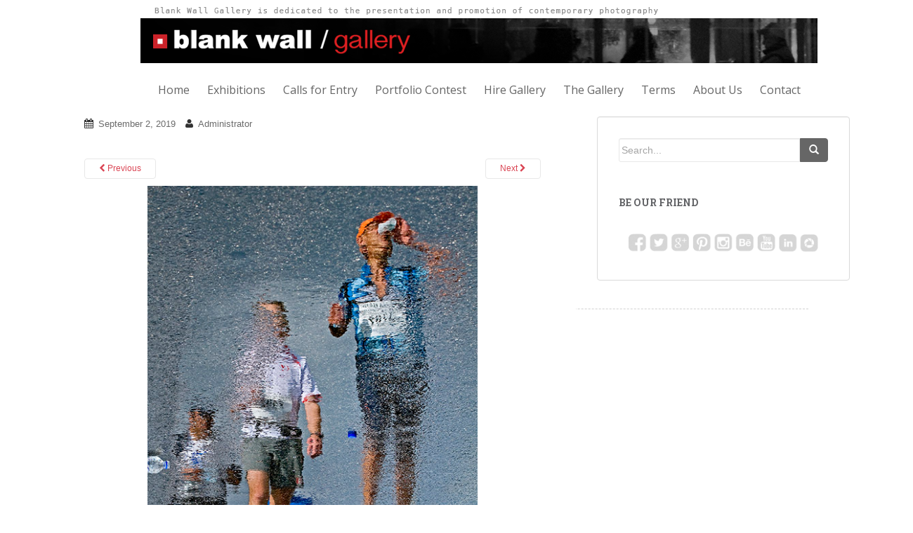

--- FILE ---
content_type: text/html; charset=UTF-8
request_url: http://www.blankwallgallery.com/alex-bazeos-5/
body_size: 27692
content:
<!doctype html>
	<!--[if !IE]>
	<html class="no-js non-ie" lang="en" prefix="og: http://ogp.me/ns#"> <![endif]-->
	<!--[if IE 7 ]>
	<html class="no-js ie7" lang="en" prefix="og: http://ogp.me/ns#"> <![endif]-->
	<!--[if IE 8 ]>
	<html class="no-js ie8" lang="en" prefix="og: http://ogp.me/ns#"> <![endif]-->
	<!--[if IE 9 ]>
	<html class="no-js ie9" lang="en" prefix="og: http://ogp.me/ns#"> <![endif]-->
	<!--[if gt IE 9]><!-->
<html class="no-js" lang="en" prefix="og: http://ogp.me/ns#"> <!--<![endif]-->
<head>
<meta charset="UTF-8">
<meta http-equiv="X-UA-Compatible" content="IE=edge,chrome=1">
<title>- Blank Wall Gallery</title>




<script async src="//pagead2.googlesyndication.com/pagead/js/adsbygoogle.js"></script>
<script>
  (adsbygoogle = window.adsbygoogle || []).push({
  google_ad_client: "ca-pub-5683212815997935",
  enable_page_level_ads: true
  });
</script>






<link rel="icon" href="http://www.blankwallgallery.com/wp-content/uploads/2015/06/logo-www.png" type="image/png" />
<link rel="shortcut icon" type="image/x-icon" href="http://www.blankwallgallery.com/wp-content/uploads/2015/06/logo-www.png" />


<link rel="profile" href="http://gmpg.org/xfn/11">
<link rel="pingback" href="http://www.blankwallgallery.com/xmlrpc.php">

<!-- favicon -->


<!--[if IE]><![endif]-->


<!-- This site is optimized with the Yoast SEO plugin v5.6.1 - https://yoast.com/wordpress/plugins/seo/ -->
<meta name="description" content="Blank Wall Gallery"/>
<link rel="canonical" href="http://www.blankwallgallery.com/alex-bazeos-5/" />
<meta property="og:locale" content="en_US" />
<meta property="og:type" content="article" />
<meta property="og:title" content="- Blank Wall Gallery" />
<meta property="og:description" content="Blank Wall Gallery" />
<meta property="og:url" content="http://www.blankwallgallery.com/alex-bazeos-5/" />
<meta property="og:site_name" content="Blank Wall Gallery" />
<meta property="article:publisher" content="https://www.facebook.com/blankwallgallery/" />
<meta property="og:image" content="http://www.blankwallgallery.com/wp-content/uploads/2019/09/%5Bfirst-name%5D_5d6cbf3d75c82_Alex-Bazeos-5.jpg" />
<meta name="twitter:card" content="summary" />
<meta name="twitter:description" content="Blank Wall Gallery" />
<meta name="twitter:title" content="- Blank Wall Gallery" />
<meta name="twitter:site" content="@BWallGallery" />
<meta name="twitter:image" content="http://www.blankwallgallery.com/wp-content/uploads/2019/09/%5Bfirst-name%5D_5d6cbf3d75c82_Alex-Bazeos-5.jpg" />
<meta name="twitter:creator" content="@BWallGallery" />
<script type='application/ld+json'>{"@context":"http:\/\/schema.org","@type":"WebSite","@id":"#website","url":"http:\/\/www.blankwallgallery.com\/","name":"Blank Wall Gallery","alternateName":"A modern and functional space, to present and promote international photography.","potentialAction":{"@type":"SearchAction","target":"http:\/\/www.blankwallgallery.com\/?s={search_term_string}","query-input":"required name=search_term_string"}}</script>
<script type='application/ld+json'>{"@context":"http:\/\/schema.org","@type":"Organization","url":"http:\/\/www.blankwallgallery.com\/alex-bazeos-5\/","sameAs":["https:\/\/www.facebook.com\/blankwallgallery\/","https:\/\/www.instagram.com\/blankwallgallery\/","https:\/\/www.pinterest.com\/bwallgallery\/","https:\/\/twitter.com\/BWallGallery"],"@id":"#organization","name":"Blank Wall Gallery","logo":"http:\/\/www.blankwallgallery.com\/wp-content\/uploads\/2014\/12\/Logo-BWG2.png"}</script>
<!-- / Yoast SEO plugin. -->

<link rel='dns-prefetch' href='//fonts.googleapis.com' />
<link rel='dns-prefetch' href='//s.w.org' />
<link rel="alternate" type="application/rss+xml" title="Blank Wall Gallery &raquo; Feed" href="http://www.blankwallgallery.com/feed/" />
<link rel="alternate" type="application/rss+xml" title="Blank Wall Gallery &raquo; Comments Feed" href="http://www.blankwallgallery.com/comments/feed/" />
		<script type="text/javascript">
			window._wpemojiSettings = {"baseUrl":"https:\/\/s.w.org\/images\/core\/emoji\/2.2.1\/72x72\/","ext":".png","svgUrl":"https:\/\/s.w.org\/images\/core\/emoji\/2.2.1\/svg\/","svgExt":".svg","source":{"concatemoji":"http:\/\/www.blankwallgallery.com\/wp-includes\/js\/wp-emoji-release.min.js?ver=4.7.29"}};
			!function(t,a,e){var r,n,i,o=a.createElement("canvas"),l=o.getContext&&o.getContext("2d");function c(t){var e=a.createElement("script");e.src=t,e.defer=e.type="text/javascript",a.getElementsByTagName("head")[0].appendChild(e)}for(i=Array("flag","emoji4"),e.supports={everything:!0,everythingExceptFlag:!0},n=0;n<i.length;n++)e.supports[i[n]]=function(t){var e,a=String.fromCharCode;if(!l||!l.fillText)return!1;switch(l.clearRect(0,0,o.width,o.height),l.textBaseline="top",l.font="600 32px Arial",t){case"flag":return(l.fillText(a(55356,56826,55356,56819),0,0),o.toDataURL().length<3e3)?!1:(l.clearRect(0,0,o.width,o.height),l.fillText(a(55356,57331,65039,8205,55356,57096),0,0),e=o.toDataURL(),l.clearRect(0,0,o.width,o.height),l.fillText(a(55356,57331,55356,57096),0,0),e!==o.toDataURL());case"emoji4":return l.fillText(a(55357,56425,55356,57341,8205,55357,56507),0,0),e=o.toDataURL(),l.clearRect(0,0,o.width,o.height),l.fillText(a(55357,56425,55356,57341,55357,56507),0,0),e!==o.toDataURL()}return!1}(i[n]),e.supports.everything=e.supports.everything&&e.supports[i[n]],"flag"!==i[n]&&(e.supports.everythingExceptFlag=e.supports.everythingExceptFlag&&e.supports[i[n]]);e.supports.everythingExceptFlag=e.supports.everythingExceptFlag&&!e.supports.flag,e.DOMReady=!1,e.readyCallback=function(){e.DOMReady=!0},e.supports.everything||(r=function(){e.readyCallback()},a.addEventListener?(a.addEventListener("DOMContentLoaded",r,!1),t.addEventListener("load",r,!1)):(t.attachEvent("onload",r),a.attachEvent("onreadystatechange",function(){"complete"===a.readyState&&e.readyCallback()})),(r=e.source||{}).concatemoji?c(r.concatemoji):r.wpemoji&&r.twemoji&&(c(r.twemoji),c(r.wpemoji)))}(window,document,window._wpemojiSettings);
		</script>
		<style type="text/css">
img.wp-smiley,
img.emoji {
	display: inline !important;
	border: none !important;
	box-shadow: none !important;
	height: 1em !important;
	width: 1em !important;
	margin: 0 .07em !important;
	vertical-align: -0.1em !important;
	background: none !important;
	padding: 0 !important;
}
</style>
<link rel='stylesheet' id='contact-form-7-css'  href='http://www.blankwallgallery.com/wp-content/plugins/contact-form-7/includes/css/styles.css?ver=4.9' type='text/css' media='all' />
<link rel='stylesheet' id='googlefonts-css'  href='http://fonts.googleapis.com/css?family=Varela+Round:400&subset=latin' type='text/css' media='all' />
<link rel='stylesheet' id='sparkling-bootstrap-css'  href='http://www.blankwallgallery.com/wp-content/themes/sparkling/inc/css/bootstrap.min.css?ver=4.7.29' type='text/css' media='all' />
<link rel='stylesheet' id='sparkling-icons-css'  href='http://www.blankwallgallery.com/wp-content/themes/sparkling/inc/css/font-awesome.min.css?ver=4.7.29' type='text/css' media='all' />
<link rel='stylesheet' id='sparkling-fonts-css'  href='//fonts.googleapis.com/css?family=Open+Sans%3A400italic%2C400%2C600%2C700%7CRoboto+Slab%3A400%2C300%2C700&#038;ver=4.7.29' type='text/css' media='all' />
<link rel='stylesheet' id='sparkling-style-css'  href='http://www.blankwallgallery.com/wp-content/themes/sparkling/style.css?ver=4.7.29' type='text/css' media='all' />
<link rel='stylesheet' id='newsletter-css'  href='http://www.blankwallgallery.com/wp-content/plugins/newsletter/style.css?ver=7.3.6' type='text/css' media='all' />
<script type='text/javascript' src='http://www.blankwallgallery.com/wp-includes/js/jquery/jquery.js?ver=1.12.4'></script>
<script type='text/javascript' src='http://www.blankwallgallery.com/wp-includes/js/jquery/jquery-migrate.min.js?ver=1.4.1'></script>
<script type='text/javascript' src='http://www.blankwallgallery.com/wp-content/themes/sparkling/inc/js/modernizr.min.js?ver=4.7.29'></script>
<script type='text/javascript' src='http://www.blankwallgallery.com/wp-content/themes/sparkling/inc/js/bootstrap.min.js?ver=4.7.29'></script>
<script type='text/javascript' src='http://www.blankwallgallery.com/wp-content/themes/sparkling/inc/js/functions.min.js?ver=4.7.29'></script>
<link rel='https://api.w.org/' href='http://www.blankwallgallery.com/wp-json/' />
<link rel="EditURI" type="application/rsd+xml" title="RSD" href="http://www.blankwallgallery.com/xmlrpc.php?rsd" />
<link rel="wlwmanifest" type="application/wlwmanifest+xml" href="http://www.blankwallgallery.com/wp-includes/wlwmanifest.xml" /> 
<meta name="generator" content="WordPress 4.7.29" />
<link rel='shortlink' href='http://www.blankwallgallery.com/?p=10748' />
<link rel="alternate" type="application/json+oembed" href="http://www.blankwallgallery.com/wp-json/oembed/1.0/embed?url=http%3A%2F%2Fwww.blankwallgallery.com%2Falex-bazeos-5%2F" />
<link rel="alternate" type="text/xml+oembed" href="http://www.blankwallgallery.com/wp-json/oembed/1.0/embed?url=http%3A%2F%2Fwww.blankwallgallery.com%2Falex-bazeos-5%2F&#038;format=xml" />
<style type='text/css' media='screen'>
	h4{ font-family:"Varela Round", arial, sans-serif;}
</style>
<!-- fonts delivered by Wordpress Google Fonts, a plugin by Adrian3.com --><style type="text/css">.navbar.navbar-default {background-color: #ffffff;}.navbar-default .navbar-nav > li > a, .navbar-default .navbar-nav > .open > a, .navbar-default .navbar-nav > .open > a:hover, .navbar-default .navbar-nav > .open > a:focus, .navbar-default .navbar-nav > .active > a, .navbar-default .navbar-nav > .active > a:hover, .navbar-default .navbar-nav > .active > a:focus { color: #666666;}#colophon {background-color: #ffffff;}#footer-area, .site-info {color: #666666;}#footer-area {background-color: #ffffff;}.entry-content {font-family: arial; font-size:16px; font-weight: normal; color:#6B6B6B;}</style>	<style type="text/css">
			.site-title,
		.site-description {
			position: absolute;
			clip: rect(1px, 1px, 1px, 1px);
		}
		</style>
	
</head>

<body class="attachment attachment-template-default single single-attachment postid-10748 attachmentid-10748 attachment-jpeg">




<!--------------------------------------code here---------------------------------------------!>


<div id="page" class="hfeed site" >

	<header id="masthead" class="site-header" role="banner" style="border:0px dashed #FF0000;">


		<nav class="navbar navbar-default" role="navigation">
			<div class="container" style="width:1100px; padding-left:110px; border:0px dashed #00FF00;">
				<div class="row">
					<div class="site-navigation-inner col-sm-12">
		        <div class="navbar-header" style="width:1100px; border:0px dashed #000;">

<!--------------------------------------code here--------------------------------------------->






		            <button type="button" class="btn navbar-toggle" data-toggle="collapse" data-target=".navbar-ex1-collapse">
		                <span class="sr-only">Toggle navigation</span>
		                <span class="icon-bar"></span>
		                <span class="icon-bar"></span>
		                <span class="icon-bar"></span>
		            </button>

				
					<div id="logo">
						<a href="http://www.blankwallgallery.com/"><img src="http://www.blankwallgallery.com/wp-content/uploads/2014/12/Logo-BWG.png"  height="90" width="964" alt="Blank Wall Gallery"/></a>
					</div><!-- end of #logo -->

				
				
		        </div>
					

						<div style="display: table-cell; width:100%; margin:0px; overflow: auto;">
							<div class="collapse navbar-collapse navbar-ex1-collapse"><ul id="menu-main-menu" class="nav navbar-nav"><li id="menu-item-29" class="menu-item menu-item-type-post_type menu-item-object-page menu-item-home menu-item-29"><a title="Home" href="http://www.blankwallgallery.com/">Home</a></li>
<li id="menu-item-585" class="menu-item menu-item-type-post_type menu-item-object-page menu-item-585"><a title="Exhibitions" href="http://www.blankwallgallery.com/exhibitions/">Exhibitions</a></li>
<li id="menu-item-151" class="menu-item menu-item-type-post_type menu-item-object-page menu-item-151"><a title="Calls for Entry" href="http://www.blankwallgallery.com/calls-for-entry/">Calls for Entry</a></li>
<li id="menu-item-2681" class="menu-item menu-item-type-custom menu-item-object-custom menu-item-2681"><a title="Portfolio Contest" href="http://www.blankwallgallery.com/best-portfolio/">Portfolio Contest</a></li>
<li id="menu-item-2682" class="menu-item menu-item-type-custom menu-item-object-custom menu-item-2682"><a title="Hire Gallery" href="http://www.blankwallgallery.com/solo-or-group-exhibition/">Hire Gallery</a></li>
<li id="menu-item-24" class="menu-item menu-item-type-post_type menu-item-object-page menu-item-24"><a title="The Gallery" href="http://www.blankwallgallery.com/the-gallery/">The Gallery</a></li>
<li id="menu-item-9527" class="menu-item menu-item-type-post_type menu-item-object-page menu-item-9527"><a title="Terms" href="http://www.blankwallgallery.com/terms/">Terms</a></li>
<li id="menu-item-30" class="menu-item menu-item-type-post_type menu-item-object-page menu-item-30"><a title="About Us" href="http://www.blankwallgallery.com/about/">About Us</a></li>
<li id="menu-item-26" class="menu-item menu-item-type-post_type menu-item-object-page menu-item-26"><a title="Contact" href="http://www.blankwallgallery.com/contact/">Contact</a></li>
</ul></div>						</div>
					


					</div>
		    </div>
		  </div>
		</nav><!-- .site-navigation -->
	</header><!-- #masthead -->

	<div id="content" class="site-content">

			<div class="top-section">
											</div>

		<div class="container main-content-area">
			<div class="row">
				<div id="content" class="main-content-inner col-sm-12 col-md-8 pull-left">
							<div class="post-inner-content">
					<article id="post-10748" class="post-10748 attachment type-attachment status-inherit hentry">
						<header class="entry-header">
							<h1 class="entry-title">Untitled</h1>

							<div class="entry-meta">
								<span class="posted-on"><i class="fa fa-calendar"></i> <a href="http://www.blankwallgallery.com/alex-bazeos-5/" rel="bookmark"><time class="entry-date published" datetime="2019-09-02T09:05:33+00:00">September 2, 2019</time><time class="updated" datetime="2019-09-02T09:18:23+00:00">September 2, 2019</time></a></span><span class="byline"> <i class="fa fa-user"></i> <span class="author vcard"><a class="url fn n" href="http://www.blankwallgallery.com/author/admin-2-2/">Administrator</a></span></span>							</div><!-- .entry-meta -->

							<nav role="navigation" id="image-navigation" class="navigation-image nav-links">
								<div class="nav-previous"><a href='http://www.blankwallgallery.com/alex-bazeos-4/'><i class="fa fa-chevron-left"></i> Previous</a></div>
								<div class="nav-next"><a href='http://www.blankwallgallery.com/alex-bazeos-6/'>Next <i class="fa fa-chevron-right"></i></a></div>
							</nav><!-- #image-navigation -->
						</header><!-- .entry-header -->

						<div class="entry-content">

							<div class="entry-attachment">
								<div class="attachment">
									
									<a href="http://www.blankwallgallery.com/alex-bazeos-6/" title="Untitled" rel="attachment"><img width="485" height="750" src="http://www.blankwallgallery.com/wp-content/uploads/2019/09/[first-name]_5d6cbf3d75c82_Alex-Bazeos-5.jpg" class="attachment-1200x1200 size-1200x1200" alt="" srcset="http://www.blankwallgallery.com/wp-content/uploads/2019/09/[first-name]_5d6cbf3d75c82_Alex-Bazeos-5.jpg 485w, http://www.blankwallgallery.com/wp-content/uploads/2019/09/[first-name]_5d6cbf3d75c82_Alex-Bazeos-5-194x300.jpg 194w" sizes="(max-width: 485px) 100vw, 485px" /></a>
								</div><!-- .attachment -->

																<div class="entry-caption">
									<p>Alex Bazeos</p>
								</div><!-- .entry-caption -->
															</div><!-- .entry-attachment -->

														
						</div><!-- .entry-content -->

						<footer class="entry-meta">
						</footer><!-- .entry-meta -->
					</article><!-- #post-10748 -->
				</div>
				
			
</div>
	<div id="secondary" class="widget-area col-sm-12 col-md-4" role="complementary">
		<div class="well">
						<aside id="search-2" class="widget widget_search"><form method="get" class="form-search" action="http://www.blankwallgallery.com/">
  <div class="row">
    <div class="col-lg-12">
      <div class="input-group">
        <input type="text" class="form-control search-query" value="" name="s" id="s" placeholder="Search...">
        <span class="input-group-btn">
          <button type="submit" class="btn btn-default" name="submit" id="searchsubmit" value="Go"><span class="glyphicon glyphicon-search"></span></button>
        </span>
      </div>
    </div>
  </div>
</form></aside><aside id="text-4" class="widget widget_text"><h3 class="widget-title">Be our friend</h3>			<div class="textwidget"><img src='http://www.blankwallgallery.com/wp-content/uploads/2014/10/Be-Our-Friend.png' /></div>
		</aside>		</div>
	</div><!-- #secondary -->


<div style="margin-right:74px; margin-left:152px; border-bottom: 1px dashed #d2d2d2; border-top: 0px;">&nbsp;</div>


			</div><!-- close .*-inner (main-content or sidebar, depending if sidebar is used) -->
		</div><!-- close .row -->
	</div><!-- close .container -->
</div><!-- close .main-content -->

	<div id="footer-area">

		<div class="container footer-inner" style="width:1040px; border:0px dashed #00FFff; padding-left:104px;" >
            

			<div class="row" style="align:center; border:0px dashed #0000FF;">
				
	
	<div class="footer-widget-area">
				<div class="col-sm-4 footer-widget" role="complementary">
			<div id="text-2" class="widget widget_text">			<div class="textwidget"><img height="70%" width="70%" src='http://www.blankwallgallery.com/wp-content/uploads/2014/12/Logo-BWG2.png'  /><br/>
55 Fokionos Negri Street <br/>
11361 - Athens - Greece<br/>
[p] +30 211 4052138<br/>
[m] +30 694 7725 521<br/>
<a href="mailto:info@blankwallgallery.com">info@blankwallgallery.com</a></div>
		</div>		</div><!-- .widget-area .first -->
		
				<div style="width:220px;" class="col-sm-4 footer-widget" role="complementary">
			<div id="text-6" class="widget widget_text">			<div class="textwidget"><script type="text/javascript" src="https://toud-zcmp.maillist-manage.eu/js/optin.min.js" onload="setupSF('sf3zb732419ed589d217c5b0d0835ea4e519782c617494384fa77ef88ba3aaf004d0','ZCFORMVIEW',false,'light',false,'0')"></script><script type="text/javascript">function runOnFormSubmit_sf3zb732419ed589d217c5b0d0835ea4e519782c617494384fa77ef88ba3aaf004d0(th){/*Before submit, if you want to trigger your event, "include your code here"*/};</script><style>#customForm p{display:inline;}.quick_form_9_css * {    -webkit-box-sizing: border-box !important;    -moz-box-sizing: border-box !important;    box-sizing: border-box !important;    overflow-wrap: break-word}input[type="text"]::placeholder {    color: rgb(165, 165, 165)}@media only screen and (max-width: 600px) {.quick_form_9_css[name="SIGNUP_BODY"] { width: 100% !important; min-width: 100% !important; margin: 0px auto !important; padding: 0px !important } .SIGNUP_FLD { width: 90% !important; margin: 10px 5% !important; padding: 0px !important } .SIGNUP_FLD input { margin: 0 !important; border-radius: 25px !important } }</style><div id="sf3zb732419ed589d217c5b0d0835ea4e519782c617494384fa77ef88ba3aaf004d0" data-type="signupform" style="opacity: 1;"><div id="customForm"><div class="quick_form_9_css" style="background-color: rgb(255, 255, 255); z-index: 2; font-family: Arial; border: 1px none rgb(235, 235, 235); overflow: hidden; width: 254px; height: 128px" name="SIGNUP_BODY"><div><div style="font-size: 14px; font-family: &quot;Arial&quot;; font-weight: bold; color: rgb(136, 136, 136); text-align: left; padding: 0px 0px 0px; width: 100%; display: block" id="SIGNUP_HEADING">Join Our Newsletter</div><div style="position:relative;"><div id="Zc_SignupSuccess" style="display:none;position:absolute;margin-left:4%;width:90%;background-color: white; padding: 3px; border: 3px solid rgb(194, 225, 154);  margin-top: 10px;margin-bottom:10px;word-break:break-all"><table width="100%" cellpadding="0" cellspacing="0" border="0"><tbody><tr><td width="10%"><img class="successicon" src="https://toud-zcmp.maillist-manage.eu/images/challangeiconenable.jpg" align="absmiddle"></td><td><span id="signupSuccessMsg" style="color: rgb(73, 140, 132); font-family: sans-serif; font-size: 14px;word-break:break-word">&nbsp;&nbsp;Thank you for Signing Up</span></td></tr></tbody></table></div></div><form method="POST" id="zcampaignOptinForm" style="margin: 0px; width: 100%; padding: 0px 0px" action="https://toud-zcmp.maillist-manage.eu/weboptin.zc" target="_zcSignup"><div style="background-color: rgb(255, 235, 232); padding: 10px; color: rgb(210, 0, 0); font-size: 11px; margin: 20px 10px 0px; border: 1px solid rgb(255, 217, 211); opacity: 1; display: none" id="errorMsgDiv">Please correct the marked field(s) below.</div><div style="position: relative; margin: 5px 0px 10px; height: 30px; display: inline-block; width: 170px" class="SIGNUP_FLD"><input type="text" style="font-size: 14px; border: 1px solid rgb(235, 235, 235); border-radius: 0; width: 100%; height: 100%; z-index: 4; outline: none; padding: 5px 10px; color: rgb(136, 136, 136); text-align: left; font-family: &quot;Arial&quot;; background-color: transparent; background-color: rgb(255, 255, 255); box-sizing: border-box" placeholder="Email" changeitem="SIGNUP_FORM_FIELD" name="CONTACT_EMAIL" id="EMBED_FORM_EMAIL_LABEL"></div><div style="position: relative; width: 90px; height: 30px; text-align: left; display: inline-block; margin: 0px 0px 10px" class="SIGNUP_FLD"><input type="button" style="text-align: center; width: 100%; height: 100%; z-index: 5; border: 0; color: rgb(255, 255, 255); cursor: pointer; outline: none; font-size: 14px; background-color: rgb(255, 121, 68); margin: 0; margin-left: -5px; border-radius: 0 3px 3px 0" name="SIGNUP_SUBMIT_BUTTON" id="zcWebOptin" value="Join Now"></div><input type="hidden" id="fieldBorder" value=""><input type="hidden" id="submitType" name="submitType" value="optinCustomView"><input type="hidden" id="emailReportId" name="emailReportId" value=""><input type="hidden" id="formType" name="formType" value="QuickForm"><input type="hidden" name="zx" id="cmpZuid" value="14acef92bd"><input type="hidden" name="zcvers" value="2.0"><input type="hidden" name="oldListIds" id="allCheckedListIds" value=""><input type="hidden" id="mode" name="mode" value="OptinCreateView"><input type="hidden" id="zcld" name="zcld" value="116d63b609dc9089"><input type="hidden" id="zctd" name="zctd" value="116d63b609dc5dc1"><input type="hidden" id="document_domain" value=""><input type="hidden" id="zc_Url" value="toud-zcmp.maillist-manage.eu"><input type="hidden" id="new_optin_response_in" value="0"><input type="hidden" id="duplicate_optin_response_in" value="0"><input type="hidden" name="zc_trackCode" id="zc_trackCode" value="ZCFORMVIEW"><input type="hidden" id="zc_formIx" name="zc_formIx" value="3zb732419ed589d217c5b0d0835ea4e519782c617494384fa77ef88ba3aaf004d0"><input type="hidden" id="viewFrom" value="URL_ACTION"><span style="display: none" id="dt_CONTACT_EMAIL">1,true,6,Contact Email,2</span></form></div></div></div><img src="https://toud-zcmp.maillist-manage.eu/images/spacer.gif" id="refImage" onload="referenceSetter(this)" style="display:none;"></div><input type="hidden" id="signupFormType" value="QuickForm_Horizontal"><div id="zcOptinOverLay" oncontextmenu="return false" style="display:none;text-align: center; background-color: rgb(0, 0, 0); opacity: 0.5; z-index: 100; position: fixed; width: 100%; top: 0px; left: 0px; height: 988px;"></div><div id="zcOptinSuccessPopup" style="display:none;z-index: 9999;width: 800px; height: 40%;top: 84px;position: fixed; left: 26%;background-color: #FFFFFF;border-color: #E6E6E6; border-style: solid; border-width: 1px;  box-shadow: 0 1px 10px #424242;padding: 35px;"><span style="position: absolute;top: -16px;right:-14px;z-index:99999;cursor: pointer;" id="closeSuccess"><img src="https://toud-zcmp.maillist-manage.eu/images/videoclose.png"></span><div id="zcOptinSuccessPanel"></div></div></div>
		</div>		</div><!-- .widget-area .second -->
		
				<div style="width:406px; text-align:justify;" class="col-sm-4 footer-widget" role="complementary">
			<div id="text-3" class="widget widget_text">			<div class="textwidget"><span style="color: #666;"><strong>What the Blank Wall gallery newsletter features</strong></span> <br/>
You will receive a full colour graphical newsletter twice every six weeks. The newsletter will feature new artists, current exhibition news, and an invitation to the exhibition scheduled</div>
		</div>		</div><!-- .widget-area .third -->
			</div>			</div>
		</div>

		<footer id="colophon" class="site-footer" role="contentinfo">
			<div class="site-info container" style="width:1086px; align:center; border:0px dashed #000FF0; ">
				<div class="row"  style="border:0px dashed #0000FF; width:100%; padding-left:106px;">
					<div class="social-icons"></div>					<nav role="navigation" class="col-md-6">
					
<style>
#imagemap area {
outline:none;
}
</style>


<img style="outline:none; border:0px" src="http://www.blankwallgallery.com/wp-content/uploads/2014/11/Be-Our-Friend.png" alt="Be Our Friend" usemap="#be-our-friend" />
<map name="be-our-friend" style="outline:none; border:0px" id="imagemap">
  <area shape="rect" coords="0,0,30,100" href="https://www.facebook.com/blankwallgallery" target="_blank" alt="Facebook" />
  <area shape="rect" coords="34,0,68,100" href="https://twitter.com/BWallGallery" target="_blank" alt="Twitter">
  <area shape="rect" coords="70,0,98,100" href="" target="_blank" alt="Google Plus">
  <area shape="rect" coords="104,0,136,100" href="http://www.pinterest.com/bwallgallery/" target="_blank" alt="Pinterest" />
  <area shape="rect" coords="140,0,170,100" href="http://instagram.com/blankwallgallery/" target="_blank" alt="Instagram" />
</map>





					
										</nav>
					<div class="copyright col-md-6" style="border:0px dashed #0000FF;">
						All rights to the photographs remain with the photographer<br />
Copyright 2014 Blank Wall Gallery All Rights Reserved<br />
Powered by <a href="https://www.linkedin.com/in/dsouras/" target="_blank">Dimitrios Souras</a>											</div>
				</div>
			</div><!-- .site-info -->
			<div class="scroll-to-top"><i class="fa fa-angle-up"></i></div><!-- .scroll-to-top -->
		</footer><!-- #colophon -->
	</div>
</div><!-- #page -->

<script type='text/javascript'>
/* <![CDATA[ */
var wpcf7 = {"apiSettings":{"root":"http:\/\/www.blankwallgallery.com\/wp-json\/contact-form-7\/v1","namespace":"contact-form-7\/v1"},"recaptcha":{"messages":{"empty":"Please verify that you are not a robot."}}};
/* ]]> */
</script>
<script type='text/javascript' src='http://www.blankwallgallery.com/wp-content/plugins/contact-form-7/includes/js/scripts.js?ver=4.9'></script>
<script type='text/javascript' src='http://www.blankwallgallery.com/wp-content/themes/sparkling/inc/js/skip-link-focus-fix.js?ver=20140222'></script>
<script type='text/javascript' src='http://www.blankwallgallery.com/wp-content/plugins/page-links-to/js/new-tab.min.js?ver=2.9.8'></script>
<script type='text/javascript' src='http://www.blankwallgallery.com/wp-includes/js/wp-embed.min.js?ver=4.7.29'></script>

</body>
</html>

--- FILE ---
content_type: text/html; charset=utf-8
request_url: https://www.google.com/recaptcha/api2/aframe
body_size: 268
content:
<!DOCTYPE HTML><html><head><meta http-equiv="content-type" content="text/html; charset=UTF-8"></head><body><script nonce="1X4VC3ex7ERZ66cRf_1ewQ">/** Anti-fraud and anti-abuse applications only. See google.com/recaptcha */ try{var clients={'sodar':'https://pagead2.googlesyndication.com/pagead/sodar?'};window.addEventListener("message",function(a){try{if(a.source===window.parent){var b=JSON.parse(a.data);var c=clients[b['id']];if(c){var d=document.createElement('img');d.src=c+b['params']+'&rc='+(localStorage.getItem("rc::a")?sessionStorage.getItem("rc::b"):"");window.document.body.appendChild(d);sessionStorage.setItem("rc::e",parseInt(sessionStorage.getItem("rc::e")||0)+1);localStorage.setItem("rc::h",'1768884193133');}}}catch(b){}});window.parent.postMessage("_grecaptcha_ready", "*");}catch(b){}</script></body></html>

--- FILE ---
content_type: application/javascript;charset=UTF-8
request_url: https://toud-zcmp.maillist-manage.eu/ua/TrailEvent?category=update&action=view&trackingCode=ZCFORMVIEW&viewFrom=URL_ACTION&zx=14acef92bd&signupFormIx=3zb732419ed589d217c5b0d0835ea4e519782c617494384fa77ef88ba3aaf004d0&zcvers=2.0&source=http%3A%2F%2Fwww.blankwallgallery.com%2Falex-bazeos-5%2F
body_size: 805
content:
zcParamsCallback({orgIx:"3z4fbc4fb752fcba59e465ee3101e07f338e1ae48573e5b5b25c68547685f831ad", actIx:"3ze5961016d014a64f0290325593bafcea8c55f670cce806414f2adf30bb52a14d",custIx:"3z81d466bcc5ac1d71112f49bc4922717c81cbbd0607af2d26b5e8efa2068c2671"});
zcSFReferrerCallback({status:"200",encryptSFId:"3zb732419ed589d217c5b0d0835ea4e519782c617494384fa77ef88ba3aaf004d0",zc_ref:"3z81d466bcc5ac1d71112f49bc4922717c9079f64f8bd917c4d0ac21438a9c9d0d",cntrIx:"3zb732419ed589d217c5b0d0835ea4e5196dc62ed1f9f669b90552c4c1c3ad6c6d"});
